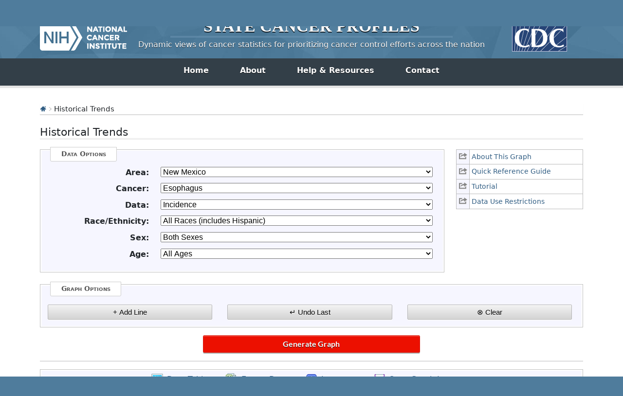

--- FILE ---
content_type: text/html; charset=UTF-8
request_url: https://statecancerprofiles.cancer.gov/historicaltrend/index.php?0&2335&999&7599&001&017&00&0&0&0&1&0&1&1
body_size: 5390
content:
					

<!DOCTYPE HTML>
<html lang="en">
<head>
<!-- Global site tag (gtag.js) - Google Analytics -->
<script async src="https://www.googletagmanager.com/gtag/js?id=UA-112281461-1"></script>
<script>
  window.dataLayer = window.dataLayer || [];
  function gtag(){dataLayer.push(arguments);}
  gtag('js', new Date());
  gtag('config', 'UA-112281461-1');
</script>
<!-- Regular Header -->
<title>State Cancer Profiles > Historical Trends</title>
<meta charset="utf-8">
<meta http-equiv="X-UA-Compatible" content="IE=edge,chrome=1">
<meta name="viewport" content="width=device-width, initial-scale=1" />	
<meta description="Interactive graph of cancer incidence and mortality historical trends for counties and states on the State Cancer Profiles website by race, sex, and age." />
	
<link rel="stylesheet" href="/bootstrap/css/bootstrap.min.css" />
	
<link rel="icon shortcut" href="/favicon.ico" />
<link rel="stylesheet" href="/s/normalize.css" />
<link rel="stylesheet" href="/s/styles.css" />

<!--[if lt IE 8]><link rel="stylesheet" href="/s/ie.css" /><![endif]-->
<link rel="stylesheet" href="/s/print.css" media="print"/>
<link rel="stylesheet" href="/j/jquery-ui-1.13.2/jquery-ui.min.css" />

<link rel="preload" as="font" href="/fonts/lato-v23-latin-regular.woff2" type="font/woff2" crossorigin="anonymous">
<link rel="preload" as="font" href="/fonts/lato-v23-latin-700.woff2" type="font/woff2" crossorigin="anonymous">
	
<!-- Matomo -->
<script>
  var _paq = window._paq = window._paq || [];
  /* tracker methods like "setCustomDimension" should be called before "trackPageView" */
  _paq.push(["setDocumentTitle", document.domain + "/" + document.title]);
  _paq.push(["setCookieDomain", "*.statecancerprofiles.cancer.gov"]);
  _paq.push(["disableCookies"]);
  _paq.push(['trackPageView']);
  _paq.push(['enableLinkTracking']);
  (function() {
    var u="//"+window.location.host+"/matomo/";
    _paq.push(['setTrackerUrl', u+'matomo.php']);
    _paq.push(['setSiteId', '15']);
    var d=document, g=d.createElement('script'), s=d.getElementsByTagName('script')[0];
    g.type="text/javascript"; g.async=true; g.defer=true; g.src=u+"matomo.php"; s.parentNode.insertBefore(g,s);
  })();
</script>
<!-- End Matomo Code -->
</head>

<body class="topics">
<div class="header">
	<a id="skip" href="#content">Skip to Main Content</a>
	

	
	<div class="container">                                                                                    <!--MS 12/31/15 update nci logo back to origonal-->
    	<!--MS 08/03/16 MS updated redirect link for cancer.gov-->
    	<a class="left" href="https://www.cancer.gov/" title="Visit the National Cancer Institute"><img src="/i/logo-nci.png" alt="National Cancer Institute Home" /></a>
        <a class="right" href="https://www.cdc.gov" title="Visit the Centers for Disease Control"><img src="/i/logo-cdc.png" alt="Centers for Disease Control and Prevention Home" /></a>
	    <h1><a href="/index.html" title="Return Home"><span>State</span> <span>Cancer</span> <span>Profiles</span></a></h1>
	    <p class="tagline"><a href="/index.html" title="Return Home">Dynamic views of cancer statistics for prioritizing cancer control efforts across the nation</a></p>
    </div>
</div>

<nav role="navigation" class="navbar">
	<div class="container">
		<button class="navbar-toggler" type="button" data-bs-toggle="collapse" data-bs-target="#navbarNav" aria-controls="navbarNav" aria-expanded="false" aria-label="Toggle navigation">
		  Main Menu<span class="navbar-toggler-icon ms-3"></span>
		</button>
		<div class="collapse navbar-collapse justify-content-center" id="navbarNav">
		  <ul class="navbar-nav">
			<li class="nav-item home">
			  <a class="nav-link active" aria-current="page" href="/index.html">Home</a>
			</li>
			<li class="nav-item about">
			  <a class="nav-link" href="/about/">About</a>
			</li>
			<li class="nav-item resources">
			  <a class="nav-link" href="/resources/">Help &amp; Resources</a>
			</li>
			 <li class="nav-item contact">
			  <a class="nav-link" href="/contact/">Contact</a>
			</li>
		  </ul>
    	</div>
	</div>
</nav>				

<div id="content" role="main">
    <div class="container">
		<div class="crumbs">
        	<a href="/index.html"><img src="/i/icn-home.png" alt="Return to Home" /></a> <img src="/i/arrow-crumb.png" alt="" /> Historical Trends	
        </div>    									
        <h2>Historical Trends</h2>	
		
<div class="row">
	<div class="col-md-3 order-md-2 mb-5">
								
				<ul class="icn-pop">
									
										<li><a title='This link opens in a new window.' href='/help/about/historical_trends.html' onclick="return !window.open(this.href, 'About This Graph', 'width=800, scrollbars=yes, height=500, menubar=0, status=0, toolbar=0, location=0')" ><span>About This Graph</span></a></li>
									
										<li><a title='This link opens in a new window.' href='/help/quick_ref/historical_trends.html' onclick="return !window.open(this.href, 'Quick Reference Guide', 'width=800, scrollbars=yes, height=500, menubar=0, status=0, toolbar=0, location=0')" ><span>Quick Reference Guide</span></a></li>
									
										<li><a title='This link opens in a new window.' href='/help/tutorials/historical_trends.html' onclick="return !window.open(this.href, 'Tutorial', 'width=800, scrollbars=yes, height=500, menubar=0, status=0, toolbar=0, location=0')" ><span>Tutorial</span></a></li>
									
					 
						<!-- hide for now <TR class="iconheight"><TD>&nbsp;</TD><TD>&nbsp;</TD></TR> -->
										<li><a title='This link opens in a new window.' href='/help/data-use.html' onclick="return !window.open(this.href, 'Data Use Restrictions', 'width=800, scrollbars=yes, height=500, menubar=0, status=0, toolbar=0, location=0')" ><span>Data Use Restrictions</span></a></li>
								</ul>
			</div>
	<div class="col-md-9 order-md-1">
         
            <form method="POST"
         name="UserForm" id="UserForm_frm" action="index.php">
    		<fieldset>
            	<legend>Data Options</legend>
                                
                                                    <div class="inputWrap cf">
                        <label for='GeoAreaBox'><strong>Area:</strong></label>
                        <select name="GeoAreaBox" id="GeoAreaBox"  onChange="changeDataOptions();" >
                           <option value="**">--- choose state ---</option>
<option value="9900">United States</option>
<option value="9901">Alabama</option>
<option value="9902">Alaska</option>
<option value="9904">Arizona</option>
<option value="9905">Arkansas</option>
<option value="9706">California</option>
<option value="9908">Colorado</option>
<option value="0209">Connecticut</option>
<option value="9910">Delaware</option>
<option value="9911">District of Columbia</option>
<option value="9912">Florida</option>
<option value="9913">Georgia</option>
<option value="2115">Hawaii</option>
<option value="4516">Idaho</option>
<option value="9917">Illinois</option>
<option value="9918">Indiana</option>
<option value="2219">Iowa</option>
<option value="9920">Kansas</option>
<option value="4221">Kentucky</option>
<option value="4322">Louisiana</option>
<option value="9923">Maine</option>
<option value="9924">Maryland</option>
<option value="4725">Massachusetts</option>
<option value="9926">Michigan</option>
<option value="9927">Minnesota</option>
<option value="9928">Mississippi</option>
<option value="9929">Missouri</option>
<option value="9930">Montana</option>
<option value="9931">Nebraska</option>
<option value="9932">Nevada</option>
<option value="9933">New Hampshire</option>
<option value="4434">New Jersey</option>
<option value="2335">New Mexico</option>
<option value="4636">New York</option>
<option value="9937">North Carolina</option>
<option value="9938">North Dakota</option>
<option value="9939">Ohio</option>
<option value="9940">Oklahoma</option>
<option value="9941">Oregon</option>
<option value="9942">Pennsylvania</option>
<option value="9972">Puerto Rico</option>
<option value="9944">Rhode Island</option>
<option value="9945">South Carolina</option>
<option value="9946">South Dakota</option>
<option value="9947">Tennessee</option>
<option value="9948">Texas</option>
<option value="2649">Utah</option>
<option value="9950">Vermont</option>
<option value="9951">Virginia</option>
<option value="9953">Washington</option>
<option value="9954">West Virginia</option>
<option value="9955">Wisconsin</option>
<option value="9956">Wyoming</option>

                        </select>
                    </div>
                                    <div class="inputWrap cf">
                        <label for='CancerBox'><strong>Cancer:</strong></label>
                        <select name="CancerBox" id="CancerBox"  onChange="changeDataOptions2();changeSex();changeAge();" >
                           <option value="***">--- choose cancer ---</option>
<option value="001">All Cancer Sites</option>
<option value="071">Bladder</option>
<option value="076">Brain &amp; ONS</option>
<option value="055">Breast (Female)</option>
<option value="400">Breast (Female in situ)</option>
<option value="057">Cervix</option>
<option value="516">Childhood (Ages &lt;15, All Sites)</option>
<option value="515">Childhood (Ages &lt;20, All Sites)</option>
<option value="020">Colon &amp; Rectum</option>
<option value="017">Esophagus</option>
<option value="072">Kidney &amp; Renal Pelvis</option>
<option value="090">Leukemia</option>
<option value="035">Liver &amp; Bile Duct</option>
<option value="047">Lung &amp; Bronchus</option>
<option value="053">Melanoma of the Skin</option>
<option value="086">Non-Hodgkin Lymphoma</option>
<option value="003">Oral Cavity &amp; Pharynx</option>
<option value="061">Ovary</option>
<option value="040">Pancreas</option>
<option value="066">Prostate</option>
<option value="018">Stomach</option>
<option value="080">Thyroid</option>
<option value="058">Uterus (Corpus &amp; Uterus, NOS)</option>

                        </select>
                    </div>
                                    <div class="inputWrap cf">
                        <label for='IncdMortBox'><strong>Data:</strong></label>
                        <select name="IncdMortBox" id="IncdMortBox" >
                           <option value="*">--- choose data type ---</option>

                        </select>
                    </div>
                                    <div class="inputWrap cf">
                        <label for='RaceBox'><strong>Race/Ethnicity:</strong></label>
                        <select name="RaceBox" id="RaceBox" >
                           <option value="*">--- choose race/ethnicity ---</option>
<option value="00">All Races (includes Hispanic)</option>
<option value="07">White (Non-Hispanic)</option>
<option value="28">Black (Non-Hispanic)</option>
<option value="38">Amer. Indian / AK Native (Non-Hispanic)</option>
<option value="48">Asian / Pacific Islander (Non-Hispanic)</option>
<option value="05">Hispanic (any race)</option>

                        </select>
                    </div>
                                    <div class="inputWrap cf">
                        <label for='GenderBox'><strong>Sex:</strong></label>
                        <select name="GenderBox" id="GenderBox" >
                           <option value="*">--- choose sex ---</option>
<option value="0">Both Sexes</option>
<option value="1">Male</option>
<option value="2">Female</option>

                        </select>
                    </div>
                                    <div class="inputWrap cf">
                        <label for='AgeBox'><strong>Age:</strong></label>
                        <select name="AgeBox" id="AgeBox" >
                           <option value="***">--- choose age group ---</option>
<option value="001">All Ages</option>
<option value="009">&lt;50</option>
<option value="136">50+</option>
<option value="006">&lt;65</option>
<option value="157">65+</option>

                        </select>
                    </div>
                            
                                            </fieldset>

            			</div>
			</div>

                            
	<fieldset>
	<legend>Graph Options</legend>
		<div class='row'>
			<!-- the disabled buttons have functions too, because Netscape 4 will not disable them -->
			<div class='col-md-4'>
				<input id='addLineAM' class='btnGray add ' type='button' value='+ Add Line' alt='Add Line'  onclick='submitQueryString2();'> 
			</div>
			<div class='col-md-4'>
				<input id='undoLineAM' class='btnGray undo ' type='button' value='&crarr; Undo Last' alt='Undo Last'  onClick='undoLast();'>
			</div>
			<div class='col-md-4'>
				<input id='clearGraphAM' class='btnGray clear ' type='button' value='&otimes; Clear' alt='Clear'  onClick='/*javascript:clearGraph();*/'>
			</div>
		</div>
	</fieldset>
	<input class='generate btnRed' type='button' value='Generate Graph' onclick='submitQueryString();'> 


                    </form>
    

<hr/>









<ul class="extras-list cf" id="results">
	
        <!-- OLD WAY <p style="text-align: left;"><a href='data.php?0&2335&999&7599&001&017&00&0&0&0&1&0&1&1&1' ><img src='icn-table' alt=''></a>
    <a href='data.php?0&2335&999&7599&001&017&00&0&0&0&1&0&1&1&1' >Data Table</a></p> -->
    
    <li><a class='icn icn-table' href='data.php?0&2335&999&7599&001&017&00&0&0&0&1&0&1&1&1'  aria-label=""> Data Table </a></li>
    
	
        <!-- OLD WAY <p style="text-align: left;"><a href='/historicaltrend/data.php/historicaltrend.csv?0&2335&999&7599&001&017&00&0&0&0&1&0&1&1&6' ><img src='icn-export' alt='export data page'></a>
    <a href='/historicaltrend/data.php/historicaltrend.csv?0&2335&999&7599&001&017&00&0&0&0&1&0&1&1&6' >Export Data</a></p> -->
    
    <li><a class='icn icn-export' href='/historicaltrend/data.php/historicaltrend.csv?0&2335&999&7599&001&017&00&0&0&0&1&0&1&1&6'  aria-label="export data page"> Export Data </a></li>
    
	
        <!-- OLD WAY <p style="text-align: left;"><a href='data.php?0&2335&999&7599&001&017&00&0&0&0&1&0&1&1&4' ><img src='icn-interpret' alt='text interpretation of graph/table'></a>
    <a href='data.php?0&2335&999&7599&001&017&00&0&0&0&1&0&1&1&4' >Interpret</a></p> -->
    
    <li><a class='icn icn-interpret' href='data.php?0&2335&999&7599&001&017&00&0&0&0&1&0&1&1&4'  aria-label="text interpretation of graph/table"> Interpret </a></li>
    
	
        <!-- OLD WAY <p style="text-align: left;"><a href='#' ><img src='icn-save' alt='save image'></a>
    <a href='#' >Save Graph Image</a></p> -->
    
    <li><a class='icn icn-save' href='#'  aria-label="save image"> Save Graph Image </a></li>
    
</ul><div id='legend_disclaimer'>
    <!-- <span>Clicking on the legend items below will disable or re-enable their display on the chart.</span>-->
    <!-- updated 6/11/2020 by NSL per James and a discussion related to squish 67781 -->
    <span>Clicking on the legend items below will disable or re-enable the yearly points.</span>
</div>
		<div class='loadingWrap'> 
		    <div class='loading'><span class='pulse'>Loading...</span></div>
		</div>
		<div class='row ' id='hist-chart-wrapper' style='display:none'>
	             <div class='col-xs-12'>
                    <div id='histTrendsChart'></div>
	             </div> 
        </div>
		<div id='no_graph' style='display:none'>
            <p id='amchart-message'>The data for the selection is not available either because it has been suppressed to ensure confidentiality and stability of rate estimates or <a href='/datanotavailable.html'>data not available</a> for this combination of geography, cancer site, age, and race/ethnicity.</p>
        </div>
						
    </div>
</div>

	    
	<div class="footer" role="contentinfo">
	<div class="ftr-top">
        <ul class="container">
        	<li><a href="/">Site Home</a></li>
            <li><a href="https://www.cancer.gov/policies/disclaimer">Policies</a></li>
            <li><a href="https://www.cancer.gov/policies/accessibility">Accessibility</a></li>
            <li><a href="https://www.cancer.gov/policies/foia">FOIA</a></li>
            <li><a href="https://www.hhs.gov/vulnerability-disclosure-policy/index.html">HHS Vulnerability Disclosure</a></li>
            <li><a href="/contact/">Contact Us</a></li>
        </ul>
    </div>
    
    <div class="container">
	    <p class="divisions"><a href="https://www.hhs.gov/">U.S. Department of Health and Human Services</a>  |  <a href="https://www.nih.gov/">National Institutes of Health</a>  |  <a href="https://www.cancer.gov/">National Cancer Institute</a>  |  <a href="https://www.usa.gov/">USA.gov</a></p>
	    <p>NIH... Turning Discovery Into Health<sup>&reg;</sup></p>
    </div>
</div>
<script src="/j/jquery-3.6.0.min.js"></script>
<script src="/j/jquery.rwdImageMaps.js"></script>
<script src="/j/jquery-ui-1.13.2/jquery-ui.min.js"></script>
<script type="text/javascript" src="/j/freeze-table.min.js"></script>
<script>
   $(".table-head-only").freezeTable({
  'freezeColumn': false,
});
</script>
	
<script>
  // Resolve name collision between jQuery UI and Twitter Bootstrap
  $.widget.bridge('uitooltip', $.ui.tooltip);
</script>	
		
	
<script src="/bootstrap/js/bootstrap.min.js"></script>
	
<script>
	// initialize new tooltip 
	$('#ImgMap').uitooltip({ track: true, show:false });
	$('img.map[name="MapImage"]').uitooltip({ track: true, show:false });		
</script>	
	
<script src="/j/general.js"></script>
		
<!--script src="/j/NiceScale.js"></script-->
<script src="/j/domain_whitelist.js"></script>
	
<script src="/j/scpJavascriptDefines.js"></script><script src="joinpointFunctions.js"></script><script src="StateNameAndFIPS.js"></script><script src="/j/amcharts_5/5.9.13/index.js"></script><script src="/j/amcharts_5/5.9.13/xy.js"></script><script src="/j/amcharts_5/5.9.13/plugins/exporting.js"></script><script src="/j/amcharts_5/5.9.13/themes/Animated.js"></script><script src="/j/amcharts_5/5.9.13/themes/Responsive.js"></script><script src='js/histTrends_v5/scpDefines.js'></script><script src='js/histTrends_v5/graphFootnotes.js'></script><script src='js/histTrends_v5/trendsColorShapes.js'></script><script src='js/histTrends_v5/graphUtilityFunctions.js'></script><script src='js/histTrends_v5/renderGraph.js'></script><script src='js/histTrends_v5/historicalTrendsCharts.js'></script>
<script>
	$(document).ready(function() {
		//alert('ready');
		UpdateSelected();
		//build_URL()
	});
	</script>

<!-- NCI WEB ANALYTICS CODE-->

<script src="https://static.cancer.gov/webanalytics/WA_DCCPS_PageLoad.js"></script>
<!--
<script src="/j/test.js"></script>
-->
</body>
</html>				

--- FILE ---
content_type: application/javascript
request_url: https://statecancerprofiles.cancer.gov/historicaltrend/js/histTrends_v5/scpDefines.js
body_size: 211
content:
// Defines used for the Historical Trends chart.
// These will need to be reviewed and updated yearly 

// 2020.3.30 - update release year to 2017

const INCD_POP_YEAR = 2017;
const MORT_POP_YEAR = 2017;
const RELEASE_YEAR = 2017;
const SEER_RELEASE = 'SEER 2019';
const INCD_POP_FILE = 2017;
const MORT_POP_FILE = 2017;
const MORT_DATA_FILE = 2017;
const JP_VERSION = '5.1';
const MAX_LINES = 6;

// We'll be passing these values to adjust the footnotes width during window resizing and when the graph initially loads
const FOOTNOTES_WIDTH_SMALL = "84%"; 
const FOOTNOTES_WIDTH_MEDIUM = "94%";
const FOOTNOTES_WIDTH_LARGE = "98%";